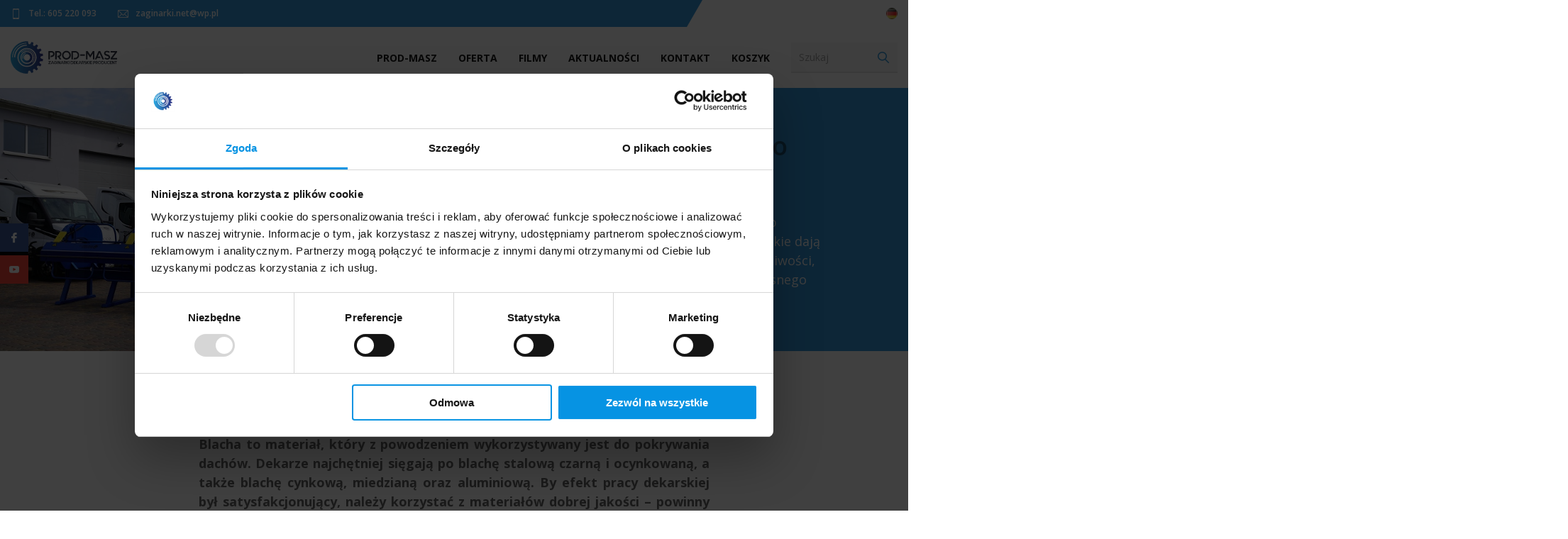

--- FILE ---
content_type: text/html; charset=UTF-8
request_url: https://sklepzaginarki.pl/giecie-blachy-co-warto-wiedziec/
body_size: 14137
content:
<!DOCTYPE html>
<html lang="pl-PL">

<head>
    <meta charset="utf-8">
    <meta http-equiv="X-UA-Compatible" content="IE=edge">
    <meta name="viewport" content="width=device-width, initial-scale=1.0">

    <!-- If Site Icon isn't set in customizer -->
    
    <!--[if IE]>
    <script src="http://html5shiv.googlecode.com/svn/trunk/html5.js"></script>
    <![endif]-->

    <link rel="pingback" href="https://sklepzaginarki.pl/xmlrpc.php">

    <meta name='robots' content='index, follow, max-image-preview:large, max-snippet:-1, max-video-preview:-1' />

<!-- Google Tag Manager for WordPress by gtm4wp.com -->
<script data-cfasync="false" data-pagespeed-no-defer>
	var gtm4wp_datalayer_name = "dataLayer";
	var dataLayer = dataLayer || [];
	const gtm4wp_use_sku_instead = 0;
	const gtm4wp_currency = 'PLN';
	const gtm4wp_product_per_impression = 0;
	const gtm4wp_clear_ecommerce = false;
	const gtm4wp_datalayer_max_timeout = 2000;

	const gtm4wp_scrollerscript_debugmode         = false;
	const gtm4wp_scrollerscript_callbacktime      = 100;
	const gtm4wp_scrollerscript_readerlocation    = 150;
	const gtm4wp_scrollerscript_contentelementid  = "content";
	const gtm4wp_scrollerscript_scannertime       = 60;
</script>
<!-- End Google Tag Manager for WordPress by gtm4wp.com -->
	
	<title>Gięcie blachy – co warto wiedzieć? - Producent PROD-MASZ Zaginarka segmentowa Giętarka do blachy Gilotyna do blachy Zaginarka hydrauliczna</title>
	<meta name="description" content="Blacha jest materiałem powszechnie stosowanym do pokrywania dachów. Jak wygląda proces gięcia blachy? Jakie maszyny wykorzystuje się do zaginania blach?" />
	<link rel="canonical" href="https://sklepzaginarki.pl/giecie-blachy-co-warto-wiedziec/" />
	<meta property="og:locale" content="pl_PL" />
	<meta property="og:type" content="article" />
	<meta property="og:title" content="Gięcie blachy – co warto wiedzieć? - Producent PROD-MASZ Zaginarka segmentowa Giętarka do blachy Gilotyna do blachy Zaginarka hydrauliczna" />
	<meta property="og:description" content="Blacha jest materiałem powszechnie stosowanym do pokrywania dachów. Jak wygląda proces gięcia blachy? Jakie maszyny wykorzystuje się do zaginania blach?" />
	<meta property="og:url" content="https://sklepzaginarki.pl/giecie-blachy-co-warto-wiedziec/" />
	<meta property="og:site_name" content="Producent PROD-MASZ Zaginarka segmentowa Giętarka do blachy Gilotyna do blachy Zaginarka hydrauliczna" />
	<meta property="article:published_time" content="2019-01-28T15:27:19+00:00" />
	<meta property="article:modified_time" content="2020-02-29T18:36:01+00:00" />
	<meta property="og:image" content="https://sklepzaginarki.pl/wp-content/uploads/2019/04/zaginarki-do-blachy-prod-masz.jpg" />
	<meta property="og:image:width" content="2500" />
	<meta property="og:image:height" content="1668" />
	<meta property="og:image:type" content="image/jpeg" />
	<meta name="author" content="admin" />
	<meta name="twitter:card" content="summary_large_image" />
	<meta name="twitter:label1" content="Napisane przez" />
	<meta name="twitter:data1" content="admin" />
	<meta name="twitter:label2" content="Szacowany czas czytania" />
	<meta name="twitter:data2" content="4 minuty" />
	


<link rel='dns-prefetch' href='//www.google.com' />
<style id='wp-img-auto-sizes-contain-inline-css' type='text/css'>
img:is([sizes=auto i],[sizes^="auto," i]){contain-intrinsic-size:3000px 1500px}
/*# sourceURL=wp-img-auto-sizes-contain-inline-css */
</style>
<style id='wp-block-library-inline-css' type='text/css'>
:root{--wp-block-synced-color:#7a00df;--wp-block-synced-color--rgb:122,0,223;--wp-bound-block-color:var(--wp-block-synced-color);--wp-editor-canvas-background:#ddd;--wp-admin-theme-color:#007cba;--wp-admin-theme-color--rgb:0,124,186;--wp-admin-theme-color-darker-10:#006ba1;--wp-admin-theme-color-darker-10--rgb:0,107,160.5;--wp-admin-theme-color-darker-20:#005a87;--wp-admin-theme-color-darker-20--rgb:0,90,135;--wp-admin-border-width-focus:2px}@media (min-resolution:192dpi){:root{--wp-admin-border-width-focus:1.5px}}.wp-element-button{cursor:pointer}:root .has-very-light-gray-background-color{background-color:#eee}:root .has-very-dark-gray-background-color{background-color:#313131}:root .has-very-light-gray-color{color:#eee}:root .has-very-dark-gray-color{color:#313131}:root .has-vivid-green-cyan-to-vivid-cyan-blue-gradient-background{background:linear-gradient(135deg,#00d084,#0693e3)}:root .has-purple-crush-gradient-background{background:linear-gradient(135deg,#34e2e4,#4721fb 50%,#ab1dfe)}:root .has-hazy-dawn-gradient-background{background:linear-gradient(135deg,#faaca8,#dad0ec)}:root .has-subdued-olive-gradient-background{background:linear-gradient(135deg,#fafae1,#67a671)}:root .has-atomic-cream-gradient-background{background:linear-gradient(135deg,#fdd79a,#004a59)}:root .has-nightshade-gradient-background{background:linear-gradient(135deg,#330968,#31cdcf)}:root .has-midnight-gradient-background{background:linear-gradient(135deg,#020381,#2874fc)}:root{--wp--preset--font-size--normal:16px;--wp--preset--font-size--huge:42px}.has-regular-font-size{font-size:1em}.has-larger-font-size{font-size:2.625em}.has-normal-font-size{font-size:var(--wp--preset--font-size--normal)}.has-huge-font-size{font-size:var(--wp--preset--font-size--huge)}.has-text-align-center{text-align:center}.has-text-align-left{text-align:left}.has-text-align-right{text-align:right}.has-fit-text{white-space:nowrap!important}#end-resizable-editor-section{display:none}.aligncenter{clear:both}.items-justified-left{justify-content:flex-start}.items-justified-center{justify-content:center}.items-justified-right{justify-content:flex-end}.items-justified-space-between{justify-content:space-between}.screen-reader-text{border:0;clip-path:inset(50%);height:1px;margin:-1px;overflow:hidden;padding:0;position:absolute;width:1px;word-wrap:normal!important}.screen-reader-text:focus{background-color:#ddd;clip-path:none;color:#444;display:block;font-size:1em;height:auto;left:5px;line-height:normal;padding:15px 23px 14px;text-decoration:none;top:5px;width:auto;z-index:100000}html :where(.has-border-color){border-style:solid}html :where([style*=border-top-color]){border-top-style:solid}html :where([style*=border-right-color]){border-right-style:solid}html :where([style*=border-bottom-color]){border-bottom-style:solid}html :where([style*=border-left-color]){border-left-style:solid}html :where([style*=border-width]){border-style:solid}html :where([style*=border-top-width]){border-top-style:solid}html :where([style*=border-right-width]){border-right-style:solid}html :where([style*=border-bottom-width]){border-bottom-style:solid}html :where([style*=border-left-width]){border-left-style:solid}html :where(img[class*=wp-image-]){height:auto;max-width:100%}:where(figure){margin:0 0 1em}html :where(.is-position-sticky){--wp-admin--admin-bar--position-offset:var(--wp-admin--admin-bar--height,0px)}@media screen and (max-width:600px){html :where(.is-position-sticky){--wp-admin--admin-bar--position-offset:0px}}

/*# sourceURL=wp-block-library-inline-css */
</style><link rel='stylesheet' id='wc-blocks-style-css' href='https://sklepzaginarki.pl/wp-content/plugins/woocommerce/assets/client/blocks/wc-blocks.css?ver=wc-10.4.3' type='text/css' media='all' />
<style id='global-styles-inline-css' type='text/css'>
:root{--wp--preset--aspect-ratio--square: 1;--wp--preset--aspect-ratio--4-3: 4/3;--wp--preset--aspect-ratio--3-4: 3/4;--wp--preset--aspect-ratio--3-2: 3/2;--wp--preset--aspect-ratio--2-3: 2/3;--wp--preset--aspect-ratio--16-9: 16/9;--wp--preset--aspect-ratio--9-16: 9/16;--wp--preset--color--black: #000000;--wp--preset--color--cyan-bluish-gray: #abb8c3;--wp--preset--color--white: #ffffff;--wp--preset--color--pale-pink: #f78da7;--wp--preset--color--vivid-red: #cf2e2e;--wp--preset--color--luminous-vivid-orange: #ff6900;--wp--preset--color--luminous-vivid-amber: #fcb900;--wp--preset--color--light-green-cyan: #7bdcb5;--wp--preset--color--vivid-green-cyan: #00d084;--wp--preset--color--pale-cyan-blue: #8ed1fc;--wp--preset--color--vivid-cyan-blue: #0693e3;--wp--preset--color--vivid-purple: #9b51e0;--wp--preset--gradient--vivid-cyan-blue-to-vivid-purple: linear-gradient(135deg,rgb(6,147,227) 0%,rgb(155,81,224) 100%);--wp--preset--gradient--light-green-cyan-to-vivid-green-cyan: linear-gradient(135deg,rgb(122,220,180) 0%,rgb(0,208,130) 100%);--wp--preset--gradient--luminous-vivid-amber-to-luminous-vivid-orange: linear-gradient(135deg,rgb(252,185,0) 0%,rgb(255,105,0) 100%);--wp--preset--gradient--luminous-vivid-orange-to-vivid-red: linear-gradient(135deg,rgb(255,105,0) 0%,rgb(207,46,46) 100%);--wp--preset--gradient--very-light-gray-to-cyan-bluish-gray: linear-gradient(135deg,rgb(238,238,238) 0%,rgb(169,184,195) 100%);--wp--preset--gradient--cool-to-warm-spectrum: linear-gradient(135deg,rgb(74,234,220) 0%,rgb(151,120,209) 20%,rgb(207,42,186) 40%,rgb(238,44,130) 60%,rgb(251,105,98) 80%,rgb(254,248,76) 100%);--wp--preset--gradient--blush-light-purple: linear-gradient(135deg,rgb(255,206,236) 0%,rgb(152,150,240) 100%);--wp--preset--gradient--blush-bordeaux: linear-gradient(135deg,rgb(254,205,165) 0%,rgb(254,45,45) 50%,rgb(107,0,62) 100%);--wp--preset--gradient--luminous-dusk: linear-gradient(135deg,rgb(255,203,112) 0%,rgb(199,81,192) 50%,rgb(65,88,208) 100%);--wp--preset--gradient--pale-ocean: linear-gradient(135deg,rgb(255,245,203) 0%,rgb(182,227,212) 50%,rgb(51,167,181) 100%);--wp--preset--gradient--electric-grass: linear-gradient(135deg,rgb(202,248,128) 0%,rgb(113,206,126) 100%);--wp--preset--gradient--midnight: linear-gradient(135deg,rgb(2,3,129) 0%,rgb(40,116,252) 100%);--wp--preset--font-size--small: 13px;--wp--preset--font-size--medium: 20px;--wp--preset--font-size--large: 36px;--wp--preset--font-size--x-large: 42px;--wp--preset--spacing--20: 0.44rem;--wp--preset--spacing--30: 0.67rem;--wp--preset--spacing--40: 1rem;--wp--preset--spacing--50: 1.5rem;--wp--preset--spacing--60: 2.25rem;--wp--preset--spacing--70: 3.38rem;--wp--preset--spacing--80: 5.06rem;--wp--preset--shadow--natural: 6px 6px 9px rgba(0, 0, 0, 0.2);--wp--preset--shadow--deep: 12px 12px 50px rgba(0, 0, 0, 0.4);--wp--preset--shadow--sharp: 6px 6px 0px rgba(0, 0, 0, 0.2);--wp--preset--shadow--outlined: 6px 6px 0px -3px rgb(255, 255, 255), 6px 6px rgb(0, 0, 0);--wp--preset--shadow--crisp: 6px 6px 0px rgb(0, 0, 0);}:where(.is-layout-flex){gap: 0.5em;}:where(.is-layout-grid){gap: 0.5em;}body .is-layout-flex{display: flex;}.is-layout-flex{flex-wrap: wrap;align-items: center;}.is-layout-flex > :is(*, div){margin: 0;}body .is-layout-grid{display: grid;}.is-layout-grid > :is(*, div){margin: 0;}:where(.wp-block-columns.is-layout-flex){gap: 2em;}:where(.wp-block-columns.is-layout-grid){gap: 2em;}:where(.wp-block-post-template.is-layout-flex){gap: 1.25em;}:where(.wp-block-post-template.is-layout-grid){gap: 1.25em;}.has-black-color{color: var(--wp--preset--color--black) !important;}.has-cyan-bluish-gray-color{color: var(--wp--preset--color--cyan-bluish-gray) !important;}.has-white-color{color: var(--wp--preset--color--white) !important;}.has-pale-pink-color{color: var(--wp--preset--color--pale-pink) !important;}.has-vivid-red-color{color: var(--wp--preset--color--vivid-red) !important;}.has-luminous-vivid-orange-color{color: var(--wp--preset--color--luminous-vivid-orange) !important;}.has-luminous-vivid-amber-color{color: var(--wp--preset--color--luminous-vivid-amber) !important;}.has-light-green-cyan-color{color: var(--wp--preset--color--light-green-cyan) !important;}.has-vivid-green-cyan-color{color: var(--wp--preset--color--vivid-green-cyan) !important;}.has-pale-cyan-blue-color{color: var(--wp--preset--color--pale-cyan-blue) !important;}.has-vivid-cyan-blue-color{color: var(--wp--preset--color--vivid-cyan-blue) !important;}.has-vivid-purple-color{color: var(--wp--preset--color--vivid-purple) !important;}.has-black-background-color{background-color: var(--wp--preset--color--black) !important;}.has-cyan-bluish-gray-background-color{background-color: var(--wp--preset--color--cyan-bluish-gray) !important;}.has-white-background-color{background-color: var(--wp--preset--color--white) !important;}.has-pale-pink-background-color{background-color: var(--wp--preset--color--pale-pink) !important;}.has-vivid-red-background-color{background-color: var(--wp--preset--color--vivid-red) !important;}.has-luminous-vivid-orange-background-color{background-color: var(--wp--preset--color--luminous-vivid-orange) !important;}.has-luminous-vivid-amber-background-color{background-color: var(--wp--preset--color--luminous-vivid-amber) !important;}.has-light-green-cyan-background-color{background-color: var(--wp--preset--color--light-green-cyan) !important;}.has-vivid-green-cyan-background-color{background-color: var(--wp--preset--color--vivid-green-cyan) !important;}.has-pale-cyan-blue-background-color{background-color: var(--wp--preset--color--pale-cyan-blue) !important;}.has-vivid-cyan-blue-background-color{background-color: var(--wp--preset--color--vivid-cyan-blue) !important;}.has-vivid-purple-background-color{background-color: var(--wp--preset--color--vivid-purple) !important;}.has-black-border-color{border-color: var(--wp--preset--color--black) !important;}.has-cyan-bluish-gray-border-color{border-color: var(--wp--preset--color--cyan-bluish-gray) !important;}.has-white-border-color{border-color: var(--wp--preset--color--white) !important;}.has-pale-pink-border-color{border-color: var(--wp--preset--color--pale-pink) !important;}.has-vivid-red-border-color{border-color: var(--wp--preset--color--vivid-red) !important;}.has-luminous-vivid-orange-border-color{border-color: var(--wp--preset--color--luminous-vivid-orange) !important;}.has-luminous-vivid-amber-border-color{border-color: var(--wp--preset--color--luminous-vivid-amber) !important;}.has-light-green-cyan-border-color{border-color: var(--wp--preset--color--light-green-cyan) !important;}.has-vivid-green-cyan-border-color{border-color: var(--wp--preset--color--vivid-green-cyan) !important;}.has-pale-cyan-blue-border-color{border-color: var(--wp--preset--color--pale-cyan-blue) !important;}.has-vivid-cyan-blue-border-color{border-color: var(--wp--preset--color--vivid-cyan-blue) !important;}.has-vivid-purple-border-color{border-color: var(--wp--preset--color--vivid-purple) !important;}.has-vivid-cyan-blue-to-vivid-purple-gradient-background{background: var(--wp--preset--gradient--vivid-cyan-blue-to-vivid-purple) !important;}.has-light-green-cyan-to-vivid-green-cyan-gradient-background{background: var(--wp--preset--gradient--light-green-cyan-to-vivid-green-cyan) !important;}.has-luminous-vivid-amber-to-luminous-vivid-orange-gradient-background{background: var(--wp--preset--gradient--luminous-vivid-amber-to-luminous-vivid-orange) !important;}.has-luminous-vivid-orange-to-vivid-red-gradient-background{background: var(--wp--preset--gradient--luminous-vivid-orange-to-vivid-red) !important;}.has-very-light-gray-to-cyan-bluish-gray-gradient-background{background: var(--wp--preset--gradient--very-light-gray-to-cyan-bluish-gray) !important;}.has-cool-to-warm-spectrum-gradient-background{background: var(--wp--preset--gradient--cool-to-warm-spectrum) !important;}.has-blush-light-purple-gradient-background{background: var(--wp--preset--gradient--blush-light-purple) !important;}.has-blush-bordeaux-gradient-background{background: var(--wp--preset--gradient--blush-bordeaux) !important;}.has-luminous-dusk-gradient-background{background: var(--wp--preset--gradient--luminous-dusk) !important;}.has-pale-ocean-gradient-background{background: var(--wp--preset--gradient--pale-ocean) !important;}.has-electric-grass-gradient-background{background: var(--wp--preset--gradient--electric-grass) !important;}.has-midnight-gradient-background{background: var(--wp--preset--gradient--midnight) !important;}.has-small-font-size{font-size: var(--wp--preset--font-size--small) !important;}.has-medium-font-size{font-size: var(--wp--preset--font-size--medium) !important;}.has-large-font-size{font-size: var(--wp--preset--font-size--large) !important;}.has-x-large-font-size{font-size: var(--wp--preset--font-size--x-large) !important;}
/*# sourceURL=global-styles-inline-css */
</style>

<style id='classic-theme-styles-inline-css' type='text/css'>
/*! This file is auto-generated */
.wp-block-button__link{color:#fff;background-color:#32373c;border-radius:9999px;box-shadow:none;text-decoration:none;padding:calc(.667em + 2px) calc(1.333em + 2px);font-size:1.125em}.wp-block-file__button{background:#32373c;color:#fff;text-decoration:none}
/*# sourceURL=/wp-includes/css/classic-themes.min.css */
</style>
<link rel='stylesheet' id='wp-components-css' href='https://sklepzaginarki.pl/wp-includes/css/dist/components/style.min.css' type='text/css' media='all' />
<link rel='stylesheet' id='wp-preferences-css' href='https://sklepzaginarki.pl/wp-includes/css/dist/preferences/style.min.css' type='text/css' media='all' />
<link rel='stylesheet' id='wp-block-editor-css' href='https://sklepzaginarki.pl/wp-includes/css/dist/block-editor/style.min.css' type='text/css' media='all' />
<link rel='stylesheet' id='popup-maker-block-library-style-css' href='https://sklepzaginarki.pl/wp-content/plugins/popup-maker/dist/packages/block-library-style.css?ver=dbea705cfafe089d65f1' type='text/css' media='all' />
<link rel='stylesheet' id='advanced-flat-rate-shipping-for-woocommerce-css' href='https://sklepzaginarki.pl/wp-content/plugins/advanced-flat-rate-shipping-for-woocommerce-premium/public/css/advanced-flat-rate-shipping-for-woocommerce-public.css?ver=v4.4.3' type='text/css' media='all' />
<link rel='stylesheet' id='font-awesome-min-css' href='https://sklepzaginarki.pl/wp-content/plugins/advanced-flat-rate-shipping-for-woocommerce-premium/public/css/font-awesome.min.css?ver=v4.4.3' type='text/css' media='all' />
<style id='woocommerce-inline-inline-css' type='text/css'>
.woocommerce form .form-row .required { visibility: visible; }
/*# sourceURL=woocommerce-inline-inline-css */
</style>
<link rel='stylesheet' id='simple-favorites-css' href='https://sklepzaginarki.pl/wp-content/plugins/favorites/assets/css/favorites.css?ver=2.3.6' type='text/css' media='all' />
<link rel='stylesheet' id='site-css-css' href='https://sklepzaginarki.pl/wp-content/themes/zaginarki/assets/css/main.min.css' type='text/css' media='all' />
<script type="text/javascript" src="https://sklepzaginarki.pl/wp-includes/js/jquery/jquery.min.js?ver=3.7.1" id="jquery-core-js"></script>
<script type="text/javascript" src="https://sklepzaginarki.pl/wp-includes/js/jquery/jquery-migrate.min.js?ver=3.4.1" id="jquery-migrate-js"></script>
<script type="text/javascript" src="https://sklepzaginarki.pl/wp-content/plugins/advanced-flat-rate-shipping-for-woocommerce-premium/public/js/advanced-flat-rate-shipping-for-woocommerce-public.js?ver=v4.4.3" id="advanced-flat-rate-shipping-for-woocommerce-js"></script>
<script type="text/javascript" src="https://sklepzaginarki.pl/wp-content/plugins/woocommerce/assets/js/jquery-blockui/jquery.blockUI.min.js?ver=2.7.0-wc.10.4.3" id="wc-jquery-blockui-js" defer="defer" data-wp-strategy="defer"></script>
<script type="text/javascript" id="wc-add-to-cart-js-extra">
/* <![CDATA[ */
var wc_add_to_cart_params = {"ajax_url":"/wp-admin/admin-ajax.php","wc_ajax_url":"/?wc-ajax=%%endpoint%%","i18n_view_cart":"Zobacz koszyk","cart_url":"https://sklepzaginarki.pl/koszyk/","is_cart":"","cart_redirect_after_add":"yes"};
//# sourceURL=wc-add-to-cart-js-extra
/* ]]> */
</script>
<script type="text/javascript" src="https://sklepzaginarki.pl/wp-content/plugins/woocommerce/assets/js/frontend/add-to-cart.min.js?ver=10.4.3" id="wc-add-to-cart-js" defer="defer" data-wp-strategy="defer"></script>
<script type="text/javascript" src="https://sklepzaginarki.pl/wp-content/plugins/woocommerce/assets/js/js-cookie/js.cookie.min.js?ver=2.1.4-wc.10.4.3" id="wc-js-cookie-js" defer="defer" data-wp-strategy="defer"></script>
<script type="text/javascript" id="woocommerce-js-extra">
/* <![CDATA[ */
var woocommerce_params = {"ajax_url":"/wp-admin/admin-ajax.php","wc_ajax_url":"/?wc-ajax=%%endpoint%%","i18n_password_show":"Poka\u017c has\u0142o","i18n_password_hide":"Ukryj has\u0142o"};
//# sourceURL=woocommerce-js-extra
/* ]]> */
</script>
<script type="text/javascript" src="https://sklepzaginarki.pl/wp-content/plugins/woocommerce/assets/js/frontend/woocommerce.min.js?ver=10.4.3" id="woocommerce-js" defer="defer" data-wp-strategy="defer"></script>
<script type="text/javascript" src="https://sklepzaginarki.pl/wp-content/plugins/duracelltomi-google-tag-manager/dist/js/analytics-talk-content-tracking.js?ver=1.22.3" id="gtm4wp-scroll-tracking-js"></script>
<script type="text/javascript" id="favorites-js-extra">
/* <![CDATA[ */
var favorites_data = {"ajaxurl":"https://sklepzaginarki.pl/wp-admin/admin-ajax.php","nonce":"d0b9afd88d","favorite":"\u003Ci class=\"icon-favorite\"\u003E\u003C/i\u003E","favorited":"\u003Ci class=\"icon-heart-outline\"\u003E\u003C/i\u003E","includecount":"","indicate_loading":"","loading_text":"Loading","loading_image":"","loading_image_active":"","loading_image_preload":"","cache_enabled":"1","button_options":{"button_type":"custom","custom_colors":false,"box_shadow":false,"include_count":false,"default":{"background_default":false,"border_default":false,"text_default":false,"icon_default":false,"count_default":false},"active":{"background_active":false,"border_active":false,"text_active":false,"icon_active":false,"count_active":false}},"authentication_modal_content":"\u003Cp\u003EPlease login to add favorites.\u003C/p\u003E\n\u003Cp\u003E\u003Ca href=\"#\" data-favorites-modal-close\u003EDismiss this notice\u003C/a\u003E\u003C/p\u003E\n","authentication_redirect":"","dev_mode":"","logged_in":"","user_id":"0","authentication_redirect_url":"https://sklepzaginarki.pl/wp-login.php"};
//# sourceURL=favorites-js-extra
/* ]]> */
</script>
<script type="text/javascript" src="https://sklepzaginarki.pl/wp-content/plugins/favorites/assets/js/favorites.min.js?ver=2.3.6" id="favorites-js"></script>

<!-- Google Tag Manager for WordPress by gtm4wp.com -->
<!-- GTM Container placement set to manual -->
<script data-cfasync="false" data-pagespeed-no-defer>
	var dataLayer_content = {"pagePostType":"post","pagePostType2":"single-post","pageCategory":["artykuly"],"pageAttributes":["prasa-krawedziowa","gietarka-dekarska","zaginarka-reczna-do-blachy","gietarka-cena","zaginarka-do-blachy-cena","krawedziarka-do-blachy","gietarka-do-blach","zaginarki-tuchola","prod-masz","prosta-gietarka-do-blachy","zaginarka-rolkowa","sprzedam-gietarke-do-blachy","zaginarka-do-blachy-reczna","krawedziarka-reczna","gietarka-do-aluminium","wyginarka","gietarki-reczne","zaginarka-sprzedam","zaginarka-gietarka-do-blachy","zaginarka-do-blachy-sprzedam","krawedziarka-reczna-do-blachy","gietarka-do-blachy","wyginarka-do-blachy","gietarki-do-blachy-dekarskie","maszyny-zalno","gietarka-do-blachy-3m","zaginarki-sedziejowice","krawedziarki-uzywane","gietarka-do-blachy-2-mm","zaginanie-blach","gentarka","gietarki-dekarskie","maszyna-do-giecia-blachy","gietarka-do-blachy-reczna","zaginarka-rolkowa-do-blachy","zaginarka-krawedziowa","kantmaszyna-do-blachy","zaginanie-blachy","gientarka","gietarka-zaginarka-do-blachy","maszyna-do-wyginania-blachy","gietarka-do-blachy-sprzedam","zaginarka-do-blachy-lodzkie","giecie-blachy","gietarki-do-blachy-tuchola","sprzedam-zaginarke","gietarka-sprzedam","reczna-zaginarka-do-blachy","maszyna-do-zaginania-blachy","gietarka-do-miedzi","zaginarki-dekarskie","krawedziarka","gietarka-reczna","zaginarka","gietarka","sprzedam-zaginarke-do-blachy","maszyny-do-giecia-blachy","gietarka-do-obrobek-blacharskich","zaginarki-dekarskie-ceny","zaginarka-dekarska","gietarka-reczna-do-blachy","zaginarka-blachy","gietarka-blachy","zaginarka-do-blachy","maszyny-do-obrobki-blach","gietarka-do-plexi","zaginarki-do-blachy-tuchola","prasy","reczna-gietarka","zaginarka-gietarka","gietarka-krawedziowa","zaginarka-do-blachy-2-mm","prod-masz-zaginarki","gietarka-do-tworzyw-sztucznych","zaginarki-reczne","krawedziarki-do-blachy","reczna-gietarka-do-blachy","zaginarka-reczna","gietarka-dekarska-cena","zaginarka-do-blachy-2m","prodmasz","gientarka-do-blachy","zaginarki-reczne-do-blach"],"pagePostAuthor":"admin"};
	dataLayer.push( dataLayer_content );
</script>
<script data-cfasync="false" data-pagespeed-no-defer>
(function(w,d,s,l,i){w[l]=w[l]||[];w[l].push({'gtm.start':
new Date().getTime(),event:'gtm.js'});var f=d.getElementsByTagName(s)[0],
j=d.createElement(s),dl=l!='dataLayer'?'&l='+l:'';j.async=true;j.src=
'//www.googletagmanager.com/gtm.js?id='+i+dl;f.parentNode.insertBefore(j,f);
})(window,document,'script','dataLayer','GTM-MVQKKLX');
</script>
<!-- End Google Tag Manager for WordPress by gtm4wp.com -->	<noscript><style>.woocommerce-product-gallery{ opacity: 1 !important; }</style></noscript>
	<link rel="icon" href="https://sklepzaginarki.pl/wp-content/uploads/2019/11/cropped-zaginarka-hydrauliczna-zgh2140-32x32.png" sizes="32x32" />
<link rel="icon" href="https://sklepzaginarki.pl/wp-content/uploads/2019/11/cropped-zaginarka-hydrauliczna-zgh2140-192x192.png" sizes="192x192" />
<link rel="apple-touch-icon" href="https://sklepzaginarki.pl/wp-content/uploads/2019/11/cropped-zaginarka-hydrauliczna-zgh2140-180x180.png" />
<meta name="msapplication-TileImage" content="https://sklepzaginarki.pl/wp-content/uploads/2019/11/cropped-zaginarka-hydrauliczna-zgh2140-270x270.png" />
		<style type="text/css" id="wp-custom-css">
			.nagl{text-transform: uppercase;font-size: 20px;color: #1a1a1a;margin:5px 0}

body.woocommerce-checkout #billing_country_field, body.woocommerce-checkout #shipping_country_field, body.woocommerce-checkout .optional {
	display: inline-block;
}		</style>
		
<script type="application/ld+json">{
"@context": "http://schema.org",
"@type": "Organization",
"address": {
"@type": "PostalAddress",
"addressLocality": "Kęsowo",
"streetAddress": "Kolejowa 8c",
"postalCode": "89-506",
"addressRegion": "kujawsko-pomorskie"
},
"name": "P.P.H.U PROD-MASZ",
"email": "zaginarki.net@wp.pl",
"telephone": "605220093",
"vatID": "5611445018",
"image": "https://sklepzaginarki.pl/wp-content/uploads/2018/08/logo.svg"
}</script>
<style>
.term-description ul {list-style-type: circle;margin-left: 20px}
.term-description li {font-size: 16px;margin:0 0 0.325rem}
.term-description p {font-size: 16px}
</style>
 <style>

    
ul > li.active{
  z-index:999;
  overflow: visible !important;
} 

.menu{
     padding: 5px;
     position: absolute; 
     display: none;  
     width:260px;
     top:24px;
     text-align: left;
     background-color: white;
     height: auto;
     z-index:999;
}
 
ul li:hover > ul {
     display: block;
}

li:hover > ul, li.hover > ul{
display:block;
}
 

.menu  li > a{
     padding-bottom:0px!important;
     color: black; 
     text-decoration: none;
     display: block;
     font-size:15px;
 }
 

 
.menu li {
  
     padding-bottom: 10px;
     position:relative; 
     width:100%;
     height: auto;
}
 

 
ul > li ul li a:hover,
ul > li ul li:hover > a {
     text-decoration: none;
 
}
  </style>

</head>

<body class="wp-singular post-template-default single single-post postid-2337 single-format-image wp-custom-logo wp-theme-zaginarki theme-zaginarki woocommerce-no-js" >
		
<!-- GTM Container placement set to manual -->
<!-- Google Tag Manager (noscript) -->
				<noscript><iframe src="https://www.googletagmanager.com/ns.html?id=GTM-MVQKKLX" height="0" width="0" style="display:none;visibility:hidden" aria-hidden="true"></iframe></noscript>
<!-- End Google Tag Manager (noscript) -->    <header class="header">
    <div class="header__top">
        <div class="container container--wide">
            <div class="header__top-inner">
                <ul class="header__top-list">
                                                                <li>
                            <a href="tel:605220093">
                                <i class="i i-phone"></i>
                                <span>Tel.: 605 220 093</span>
                            </a>
                        </li>
                                                                                    <li>
                            <a href="mailto:zaginarki.net@wp.pl">
                                <i class="i i-mail"></i>
                                <span>zaginarki.net@wp.pl</span>
                            </a>
                        </li>
                                    </ul>
                                                                        <ul class="header__top-langs"> <!--id="menu-lang-menu"-->
                                                                                https://365abkantbank.de/                                                                                        <li class="menu-item menu-item-type-custom menu-item-object-custom">
                                    <a href="https://365abkantbank.de/" target="_blank"><img class="lazyloaded" src="https://sklepzaginarki.pl/wp-content/uploads/2021/02/de.png"/></a>
                                </li>
                                                                                                                                                                                                                                                                                                                                                                                                                                                                                                                                                                                                                                        </ul>
                            </div>
        </div>
    </div>
    <div class="header__main">
        <div class="container container--wide">
            <div class="header__main-inner">
                                    <a href="https://sklepzaginarki.pl/" class="header__logo">
                        <img src="https://sklepzaginarki.pl/wp-content/uploads/2018/08/logo.svg" alt="Prod-Masz">
                    </a>
                                    <nav class="header__main-nav">
                    <i class="i i-cross menu-toggle"></i>
                    <ul id="menu-main-menu" class="header__nav"><li id="menu-item-883" class="menu-item menu-item-type-post_type menu-item-object-page menu-item-883"><a href="https://sklepzaginarki.pl/prod-masz-producent-zaginarek-do-blachy-gietarek-segmentowych-gilotyn-hydraulicznych/">PROD-MASZ</a></li>
<li id="menu-item-881" class="menu-item menu-item-type-post_type menu-item-object-page menu-item-has-children menu-item-881"><a href="https://sklepzaginarki.pl/oferta/">Oferta</a>
<ul class="menu">
	<li id="menu-item-3053" class="menu-item menu-item-type-taxonomy menu-item-object-product_cat menu-item-3053"><a href="https://sklepzaginarki.pl/kategoria-produktu/zaginarka-segmentowa-prod-masz/">Zaginarki segmentowe do blachy PROD-MASZ</a></li>
	<li id="menu-item-3055" class="menu-item menu-item-type-taxonomy menu-item-object-product_cat menu-item-3055"><a href="https://sklepzaginarki.pl/kategoria-produktu/zaginarki-hydrauliczne/">Zaginarki hydrauliczne</a></li>
	<li id="menu-item-3062" class="menu-item menu-item-type-taxonomy menu-item-object-product_cat menu-item-3062"><a href="https://sklepzaginarki.pl/kategoria-produktu/zaginarka-red-z-wycieciami-bocznymi-w-belkach/">Zaginarka RED z wycięciami bocznymi w belkach</a></li>
	<li id="menu-item-3052" class="menu-item menu-item-type-taxonomy menu-item-object-product_cat menu-item-3052"><a href="https://sklepzaginarki.pl/kategoria-produktu/gilotyny-reczne/">Gilotyny do blach ręczne</a></li>
	<li id="menu-item-3060" class="menu-item menu-item-type-taxonomy menu-item-object-product_cat menu-item-3060"><a href="https://sklepzaginarki.pl/kategoria-produktu/gilotyny-hydrauliczne/">Gilotyny hydrauliczne</a></li>
	<li id="menu-item-3057" class="menu-item menu-item-type-taxonomy menu-item-object-product_cat menu-item-3057"><a href="https://sklepzaginarki.pl/kategoria-produktu/urlop-gospodarstwo-agroturystyczne-w-borach-tucholskich/">Urlop Gospodarstwo Agroturystyczne w Borach Tucholskich</a></li>
</ul>
</li>
<li id="menu-item-882" class="menu-item menu-item-type-post_type menu-item-object-page menu-item-882"><a href="https://sklepzaginarki.pl/filmy/">Filmy</a></li>
<li id="menu-item-884" class="menu-item menu-item-type-post_type menu-item-object-page current_page_parent menu-item-884"><a href="https://sklepzaginarki.pl/aktualnosci/">Aktualności</a></li>
<li id="menu-item-887" class="menu-item menu-item-type-post_type menu-item-object-page menu-item-887"><a href="https://sklepzaginarki.pl/kontakt/">Kontakt</a></li>
<li id="menu-item-3337" class="menu-item menu-item-type-post_type menu-item-object-page menu-item-3337"><a href="https://sklepzaginarki.pl/koszyk/">Koszyk</a></li>
</ul>                    <form role="search" method="get" class="header__search" action="https://sklepzaginarki.pl/">
    <input type="text" name="s" placeholder="Szukaj">
    <button type="submit" class="header__search-submit i i-search"></button>
	<input type="hidden" name="post_type" value="product" />
</form>
                </nav>
                <div class="menu-trigger menu-toggle">
                    <span></span>
                </div>
                            </div>
        </div>
    </div>
</header>

        <div class="heading heading--small">
        <div class="heading__inner">
                        <div class="heading__image video" style="background-image: url('https://sklepzaginarki.pl/wp-content/uploads/2019/04/zaginarki-do-blachy.jpg')">
                                            </div>
            <div class="heading__content">
                <div class="heading__content-inner">
                                        <h1 class="heading__content-title">Gięcie blachy – co warto wiedzieć?</h1>
                                        
                                                                                    <div class="heading__content-desc">Blachę zaginać można ręcznie lub maszynowo. Krawędziarki dekarskie dają bez wątpienia dużo większe możliwości, spełniając oczekiwania współczesnego dekarza.</div>
                                    </div>
            </div>
        </div>
    </div>

<main class="main">

      <div class="container container--thin">
            <div class="breadcrumbs">
        <ul class="breadcrumbs__nav"><li class="breadcrumbs__nav-item"><a href="https://sklepzaginarki.pl/">Strona główna</a></li>  <li class="breadcrumbs__nav-item"><a href="https://sklepzaginarki.pl/aktualnosci/">Aktualności</a></li>  <li class="breadcrumbs__nav-item"><a href="https://sklepzaginarki.pl/category/artykuly/">Artykuły</a></li>  <span class="breadcrumb_last" aria-current="page">Gięcie blachy – co warto wiedzieć?</ul>    </div>
              
        <div class="section padding-clear--top">
            <ul class="article-info">
                <li><a href="https://sklepzaginarki.pl/category/artykuly/" rel="category tag">Artykuły</a></li>
                <li>28 stycznia 2019</li>
            </ul>

            <div class="wysiwyg">
                <p align="justify"><strong>Blacha to materiał, który z powodzeniem wykorzystywany jest do pokrywania dachów. Dekarze najchętniej sięgają po blachę stalową czarną i ocynkowaną, a także blachę cynkową, miedzianą oraz aluminiową. By efekt pracy dekarskiej był satysfakcjonujący, należy korzystać z materiałów dobrej jakości &#8211; powinny one wpisywać się w warunki norm materiałowych. Osiągnięcie najwyższego stopnia dokładności obróbek blacharskich gwarantują także precyzyjne maszyny do kształtowania blach. Ważne miejsce wśród nich zajmują zaginarki dekarskie – urządzenia przeznaczone do gięcia.</strong></p>
<p align="justify">Na wstępie warto wspomnieć, że wyróżniamy dwa podstawowe rodzaje <strong>gięcia blachy</strong>, ręczne oraz maszynowe.</p>
<p>Pierwszy z nich może polegać na wykorzystaniu</p>
<ul>
<li>okutej deski,</li>
<li>zaginadła,</li>
<li>wzornika, który składa się z dwóch płytek,</li>
<li>przyrządu szczelinowego,</li>
<li>szczypców.</li>
</ul>
<p>Drugi wiąże się z szerokim zastosowaniem różnego typu</p>
<ul>
<li><strong>krawędziarek </strong>oraz</li>
<li><strong>pras</strong>.</li>
</ul>
<p align="justify">Podczas <strong>ręcznego gięcia blachy</strong> z użyciem okutej deski, na blaszce, która ma zostać zagięta, w formie kreski zaznacza się miejsce wygięcia. Ważne, by kreskę ustawić dokładnie nad krawędzią deski, a następnie dokonać delikatnego załamania blachy. Po tym konieczne jest doprowadzenie do pełnego zagięcia, poprzez podbijanie młotkiem.</p>
<p align="justify">Wytrasowaniem linii zagięcia zaczyna się proces <strong>zaginania na zaginadle</strong>. Blacha musi zostać przyłożona do jego krawędzi. Po wyznaczonej linii należy blachę przesuwać w wolnym tempie i jednocześnie uderzać ją przy użyciu drewnianego młotka. Te działania prowadzą do pojawienia się fałd, które wyrównuje się na bocznej płaszczyźnie zaginadła.</p>
<p align="justify">Wzorniki złożone z dwóch płytek są przeznaczone do wykonywania gięcia krzywoliniowego. Blachę umieszcza się pomiędzy obiema płytkami. Brzeg arkusza należy wysunąć na tyle, by uzyskać oczekiwaną szerokość zagięcia. Po umieszczeniu całości w imadle ślusarskim sięga się po młotek, by sukcesywnie zaginać krawędzie.</p>
<p align="justify">Na szczypce postawić można, gdy mamy do czynienia z blachą miękką lub niedużym fragmentem blachy twardej. Wspomnianym narzędziem należy złapać brzeg arkusza blachy, umieszczając krawędź szczęki dokładnie na wyznaczonej linii zagięcia. Najpierw dokonuje się delikatnego załamania, które następnie trzeba nasilić.</p>
<h2>Maszynowe zaginanie blachy – najważniejsze informacje</h2>
<p align="justify">Do maszynowego gięcia blachy służą różnego rodzaju <strong>krawędziarki</strong>. Wyróżnia się maszyny wyposażone w napęd ręczny, które sprawdzają w procesie zaginania blach cienkich, o grubości do 1 mm, oraz urządzenia wyróżniające się napędem elektrycznym, przeznaczone do <strong>gięcia blach</strong> o większej grubości.</p>
<p align="justify">W technologii robót dekarskich i blacharskich wskazuje się także na podział <strong>krawędziarek </strong> na <strong>nieprzelotowe </strong> i <strong>przelotowe</strong>. Różnicę pomiędzy nimi stanowi listwa oporowa, której nie uwzględniono w konstrukcji urządzenia przelotowego. W konsekwencji, mając do dyspozycji <strong>krawędziarkę nieprzelotową</strong>, jesteśmy w stanie zagiąć arkusz blachy wyłącznie w pobliżu jego krawędzi, natomiast przy użyciu <strong>krawędziarki przelotowej</strong> możemy cieszyć się dowolnością, jeżeli chodzi o wybór miejsca, w którym wykonamy zagięcie.</p>
<p align="justify">Najprostsze <strong>zaginarki dekarskie</strong> spełnią oczekiwania wszystkich tych, którzy chcą realizować obróbki na elementach o małych wymiarach, niewielkiej grubości. Przykładem takiej maszyny może być <strong>giętarka do blachy 2m/0,8 mm/160 st.</strong>, o której więcej na stronie <a href="https://sklepzaginarki.pl/produkt/zaginarka-2-m-14-08-160-st/">na stronie produktu</a>. Nieco bardziej zaawansowane prace zrealizować można przy pomocy <strong>giętarki segmentowej</strong>. Jest to maszyna zapewniająca większy stopień precyzji. W <a href="https://sklepzaginarki.pl/produkt/zgr-1-125-segmentowa/">naszym sklepie</a> można zapoznać się z jednym z licznych modeli oferowanych przez naszą firmę.</p>
<h2>Konstrukcja krawędziarki a proces zaginania blachy</h2>
<p align="justify">W budowie <strong>krawędziarek </strong> kluczową rolę odgrywają trzy belki. Arkusz blachy, umieszczony na dolnej belce, zostaje zaciśnięty przez belkę górną, która porusza się pionowo. Trzecia belka jest przeznaczona do wykonania zagięcia. Co ważne, porusza się ona w sposób obrotowy, a ruch ten można ograniczać przy użyciu zderzaka, zgodnie z oczekiwanym kątem zagięcia.</p>
<p align="justify">Wypada nadmienić, że <strong>krawędziarki </strong> dają szerokie pole do popisu. Przy ich użyciu można wykonywać zaawansowane gięcia. Jest to możliwe dzięki możliwości wymiany profilowanych listew w belkach i tym samym wyboru odpowiedniego przekroju.</p>
<h2>Co oferuje rynek maszyn do gięcia blachy?</h2>
<p align="justify">Na rynku dostępne są obecnie rozmaite <strong>maszyny do zaginania blachy</strong>. Doskonałe odzwierciedlenie tego faktu stanowi asortyment przedsiębiorstwa <strong>PROD-MASZ</strong>, w którym każdy może znaleźć <strong>krawędziarkę </strong> skrojoną na miarę indywidualnych potrzeb, wpisującą się jednocześnie w konkretne możliwości finansowe.</p>
<p>źródła: W. Martinek, Z. Michnowski, <em>Dekarstwo i blacharstwo budowlane. Podręcznik dla szkoły zasadniczej</em>, Warszawa 1999.<br />
A. Górecki, <em>Technologia ogólna. Podstawy technologii mechanicznych</em>, Warszawa 2011.</p>
            </div>
        </div>

      </div>

    </main>

    <footer class="footer">
      <div class="container">
        <div class="row">
          <div class="col-xl-8">
            <div class="footer__head">
                                    <a href="https://sklepzaginarki.pl/" class="footer__logo">
                        <img src="https://sklepzaginarki.pl/wp-content/uploads/2018/08/logo.svg" alt="">
                    </a>
                              <ul class="social-media">
                      <li><a rel="nofollow" href="https://www.facebook.com/marlena.gwisdalla" class="i i-facebook"></a></li>
        <li><a rel="nofollow" href="https://www.youtube.com/channel/UCIEc18J9Ah0_vH0_E_nyIKQ" class="i i-youtube"></a></li>
                  </ul>
            </div>
            <div class="footer__list">
              <div class="row">
                <div class="col-sm-6">
                    <ul id="menu-footer-menu1" class="menu"><li id="menu-item-1883" class="menu-item menu-item-type-post_type menu-item-object-page current_page_parent menu-item-1883"><a href="https://sklepzaginarki.pl/aktualnosci/">Aktualności</a></li>
<li id="menu-item-1884" class="menu-item menu-item-type-post_type menu-item-object-page menu-item-1884"><a href="https://sklepzaginarki.pl/prod-masz-producent-zaginarek-do-blachy-gietarek-segmentowych-gilotyn-hydraulicznych/">PROD-MASZ</a></li>
<li id="menu-item-1885" class="menu-item menu-item-type-post_type menu-item-object-page menu-item-1885"><a href="https://sklepzaginarki.pl/filmy/">Filmy</a></li>
<li id="menu-item-1886" class="menu-item menu-item-type-post_type menu-item-object-page menu-item-1886"><a href="https://sklepzaginarki.pl/oferta/">Oferta</a></li>
<li id="menu-item-2625" class="menu-item menu-item-type-post_type menu-item-object-page menu-item-2625"><a href="https://sklepzaginarki.pl/polityka-prywatnosci/">Polityka prywatności</a></li>
</ul>                </div>
                <div class="col-sm-6">
                    <ul id="menu-footer-menu2" class="menu"><li id="menu-item-922" class="menu-item menu-item-type-custom menu-item-object-custom menu-item-922"><a href="/kategoria-produktu/zaginarki/">Zaginarka</a></li>
<li id="menu-item-923" class="menu-item menu-item-type-custom menu-item-object-custom menu-item-923"><a href="https://sklepzaginarki.pl/kategoria-produktu/gietarki-do-rur/">Giętarki do rur</a></li>
<li id="menu-item-924" class="menu-item menu-item-type-custom menu-item-object-custom menu-item-924"><a href="https://sklepzaginarki.pl/kategoria-produktu/zaginarki-hydrauliczne/">Zaginarki hydrualiczne</a></li>
<li id="menu-item-925" class="menu-item menu-item-type-custom menu-item-object-custom menu-item-925"><a href="https://sklepzaginarki.pl/kategoria-produktu/gilotyny-reczne/">Gilotyny</a></li>
<li id="menu-item-2626" class="menu-item menu-item-type-post_type menu-item-object-page menu-item-2626"><a href="https://sklepzaginarki.pl/regulamin/">Regulamin</a></li>
</ul>                </div>
              </div>
            </div>
            <div class="footer__copyright">
                                                    <p>Wszystkie podane ceny są netto i nie zawierają kosztów transportu. Projekt PROD-MASZ Marlena Gwisdalla. Wszystkie prawa zastrzeżone 2020 ©. Realizacja: <a rel="nofollow" href="https://www.tenseapp.pl/" target="_blank">Tenseapp!</a> <br><br>
Serwis wykorzystuje pliki cookies. Korzystając ze strony wyrażasz zgodę na ich wykorzystywanie. Możesz określić warunki przechowywania lub dostępu do cookie w Twojej przeglądarce. <a href="/polityka-cookies/">Dowiedz się więcej.</a></p>
                            </div>
          </div>
          <div class="col-xl-4 hidden-lg">
            <div class="footer__contact">
                  <div class="contact-info">
    <ul class="contact-info__list">
                            <li>
                <i class="i i-marker"></i>
                <ul>
                    <li>Żalno, ul. Kolejowa 8c<br/>89-506 Kęsowo Polska</li>
                </ul>
            </li>
              <li>
        <i class="i i-phone-alt"></i>
        <ul>
                                        <li><a href="tel:">Tel.: 605 220 093</a></li>
                                                    <li><a href="tel:2">Tel.: 605 220 093</a></li>
                    </ul>
      </li>
                      <li>
              <i class="i i-mail-alt"></i>
              <ul>
                  <li><a href="mailto:zaginarki.net@wp.pl">zaginarki.net@wp.pl </a></li>
              </ul>
          </li>
          </ul>
  </div>

            </div>
          </div>
        </div>
      </div>
    </footer>

    <ul class="social-media social-media--fixed">
            <li><a rel="nofollow" href="https://www.facebook.com/marlena.gwisdalla" class="i i-facebook"></a></li>
        <li><a rel="nofollow" href="https://www.youtube.com/channel/UCIEc18J9Ah0_vH0_E_nyIKQ" class="i i-youtube"></a></li>
        </ul>

					<style>
				@media print, screen and (min-width: 80em) {
.footer .product-categories li:nth-child(n+6) {
padding-left: 0rem; 
}
}
.label, .label.primary {
background: none;
font-size: 1rem;
}

.page-template-default #inner-content {
max-width: 64rem;
}
body.single-product .product__slider .slide__wrap, body.single-product .product__slider .slide a {
overflow: hidden;
}

select {
color: #535353;
}

.product__gallery-item img {
    max-width: 100%;
    width: initial;
}
.tiles-wide__item--primary-color .tiles-wide__item-desc {
    color: white;
}

.cart {
text-align: center;
}
.shop_table th {
    border: 0;
    background-color: #3498db;
    color: #fff;
    border-bottom: 2px solid white;
}

.banner__inner{
display: flex;
}

.banner__inner > img {
margin: auto;
max-height: 210px;
}

.footer__list .menu{
position: relative;
display: block;
background-color: unset;
width: auto;
height: auto;
top: unset;
text-align: unset;
z-index: unset;
}
.call__left {
     z-index: 2;
}			</style>
		
		<script type="speculationrules">
{"prefetch":[{"source":"document","where":{"and":[{"href_matches":"/*"},{"not":{"href_matches":["/wp-*.php","/wp-admin/*","/wp-content/uploads/*","/wp-content/*","/wp-content/plugins/*","/wp-content/themes/zaginarki/*","/*\\?(.+)"]}},{"not":{"selector_matches":"a[rel~=\"nofollow\"]"}},{"not":{"selector_matches":".no-prefetch, .no-prefetch a"}}]},"eagerness":"conservative"}]}
</script>
	<script type='text/javascript'>
		(function () {
			var c = document.body.className;
			c = c.replace(/woocommerce-no-js/, 'woocommerce-js');
			document.body.className = c;
		})();
	</script>
	<script type="text/javascript" src="https://sklepzaginarki.pl/wp-includes/js/dist/hooks.min.js?ver=dd5603f07f9220ed27f1" id="wp-hooks-js"></script>
<script type="text/javascript" src="https://sklepzaginarki.pl/wp-includes/js/dist/i18n.min.js?ver=c26c3dc7bed366793375" id="wp-i18n-js"></script>
<script type="text/javascript" id="wp-i18n-js-after">
/* <![CDATA[ */
wp.i18n.setLocaleData( { 'text direction\u0004ltr': [ 'ltr' ] } );
//# sourceURL=wp-i18n-js-after
/* ]]> */
</script>
<script type="text/javascript" src="https://sklepzaginarki.pl/wp-content/plugins/contact-form-7/includes/swv/js/index.js?ver=6.1.4" id="swv-js"></script>
<script type="text/javascript" id="contact-form-7-js-translations">
/* <![CDATA[ */
( function( domain, translations ) {
	var localeData = translations.locale_data[ domain ] || translations.locale_data.messages;
	localeData[""].domain = domain;
	wp.i18n.setLocaleData( localeData, domain );
} )( "contact-form-7", {"translation-revision-date":"2025-12-11 12:03:49+0000","generator":"GlotPress\/4.0.3","domain":"messages","locale_data":{"messages":{"":{"domain":"messages","plural-forms":"nplurals=3; plural=(n == 1) ? 0 : ((n % 10 >= 2 && n % 10 <= 4 && (n % 100 < 12 || n % 100 > 14)) ? 1 : 2);","lang":"pl"},"This contact form is placed in the wrong place.":["Ten formularz kontaktowy zosta\u0142 umieszczony w niew\u0142a\u015bciwym miejscu."],"Error:":["B\u0142\u0105d:"]}},"comment":{"reference":"includes\/js\/index.js"}} );
//# sourceURL=contact-form-7-js-translations
/* ]]> */
</script>
<script type="text/javascript" id="contact-form-7-js-before">
/* <![CDATA[ */
var wpcf7 = {
    "api": {
        "root": "https:\/\/sklepzaginarki.pl\/wp-json\/",
        "namespace": "contact-form-7\/v1"
    },
    "cached": 1
};
//# sourceURL=contact-form-7-js-before
/* ]]> */
</script>
<script type="text/javascript" src="https://sklepzaginarki.pl/wp-content/plugins/contact-form-7/includes/js/index.js?ver=6.1.4" id="contact-form-7-js"></script>
<script type="text/javascript" id="google-invisible-recaptcha-js-before">
/* <![CDATA[ */
var renderInvisibleReCaptcha = function() {

    for (var i = 0; i < document.forms.length; ++i) {
        var form = document.forms[i];
        var holder = form.querySelector('.inv-recaptcha-holder');

        if (null === holder) continue;
		holder.innerHTML = '';

         (function(frm){
			var cf7SubmitElm = frm.querySelector('.wpcf7-submit');
            var holderId = grecaptcha.render(holder,{
                'sitekey': '6LeheIIUAAAAAAiIsvDGmaSV2B6X_Brch5UGHEFw', 'size': 'invisible', 'badge' : 'bottomleft',
                'callback' : function (recaptchaToken) {
					if((null !== cf7SubmitElm) && (typeof jQuery != 'undefined')){jQuery(frm).submit();grecaptcha.reset(holderId);return;}
					 HTMLFormElement.prototype.submit.call(frm);
                },
                'expired-callback' : function(){grecaptcha.reset(holderId);}
            });

			if(null !== cf7SubmitElm && (typeof jQuery != 'undefined') ){
				jQuery(cf7SubmitElm).off('click').on('click', function(clickEvt){
					clickEvt.preventDefault();
					grecaptcha.execute(holderId);
				});
			}
			else
			{
				frm.onsubmit = function (evt){evt.preventDefault();grecaptcha.execute(holderId);};
			}


        })(form);
    }
};

//# sourceURL=google-invisible-recaptcha-js-before
/* ]]> */
</script>
<script type="text/javascript" async defer src="https://www.google.com/recaptcha/api.js?onload=renderInvisibleReCaptcha&amp;render=explicit" id="google-invisible-recaptcha-js"></script>
<script type="text/javascript" src="https://sklepzaginarki.pl/wp-content/plugins/duracelltomi-google-tag-manager/dist/js/gtm4wp-contact-form-7-tracker.js?ver=1.22.3" id="gtm4wp-contact-form-7-tracker-js"></script>
<script type="text/javascript" src="https://sklepzaginarki.pl/wp-content/plugins/duracelltomi-google-tag-manager/dist/js/gtm4wp-form-move-tracker.js?ver=1.22.3" id="gtm4wp-form-move-tracker-js"></script>
<script type="text/javascript" src="https://sklepzaginarki.pl/wp-content/plugins/duracelltomi-google-tag-manager/dist/js/gtm4wp-ecommerce-generic.js?ver=1.22.3" id="gtm4wp-ecommerce-generic-js"></script>
<script type="text/javascript" src="https://sklepzaginarki.pl/wp-content/plugins/duracelltomi-google-tag-manager/dist/js/gtm4wp-woocommerce.js?ver=1.22.3" id="gtm4wp-woocommerce-js"></script>
<script type="text/javascript" src="https://sklepzaginarki.pl/wp-content/plugins/woocommerce/assets/js/sourcebuster/sourcebuster.min.js?ver=10.4.3" id="sourcebuster-js-js"></script>
<script type="text/javascript" id="wc-order-attribution-js-extra">
/* <![CDATA[ */
var wc_order_attribution = {"params":{"lifetime":1.0e-5,"session":30,"base64":false,"ajaxurl":"https://sklepzaginarki.pl/wp-admin/admin-ajax.php","prefix":"wc_order_attribution_","allowTracking":true},"fields":{"source_type":"current.typ","referrer":"current_add.rf","utm_campaign":"current.cmp","utm_source":"current.src","utm_medium":"current.mdm","utm_content":"current.cnt","utm_id":"current.id","utm_term":"current.trm","utm_source_platform":"current.plt","utm_creative_format":"current.fmt","utm_marketing_tactic":"current.tct","session_entry":"current_add.ep","session_start_time":"current_add.fd","session_pages":"session.pgs","session_count":"udata.vst","user_agent":"udata.uag"}};
//# sourceURL=wc-order-attribution-js-extra
/* ]]> */
</script>
<script type="text/javascript" src="https://sklepzaginarki.pl/wp-content/plugins/woocommerce/assets/js/frontend/order-attribution.min.js?ver=10.4.3" id="wc-order-attribution-js"></script>
<script type="text/javascript" src="https://sklepzaginarki.pl/wp-content/themes/zaginarki/assets/js/vendor.min.js" id="site-js-vendor-js"></script>
<script type="text/javascript" src="https://sklepzaginarki.pl/wp-content/themes/zaginarki/assets/js/dev.min.js" id="site-js-js"></script>
<script type="text/javascript" src="https://sklepzaginarki.pl/wp-includes/js/comment-reply.min.js" id="comment-reply-js" async="async" data-wp-strategy="async" fetchpriority="low"></script>
	</body>
</html>


--- FILE ---
content_type: application/x-javascript; charset=UTF-8
request_url: https://sklepzaginarki.pl/wp-content/themes/zaginarki/assets/js/dev.min.js
body_size: 1074
content:
jQuery(document).ready(function(e){function t(){if(tense_vars.map&&void 0!==tense_vars){var e={lat:parseFloat(tense_vars.map.lat),lng:parseFloat(tense_vars.map.lng)},t=new google.maps.Map(document.getElementById("map"),{center:e,zoom:10,styles:[{featureType:"water",elementType:"geometry",stylers:[{color:"#e9e9e9"},{lightness:17}]},{featureType:"landscape",elementType:"geometry",stylers:[{color:"#f5f5f5"},{lightness:20}]},{featureType:"road.highway",elementType:"geometry.fill",stylers:[{color:"#ffffff"},{lightness:17}]},{featureType:"road.highway",elementType:"geometry.stroke",stylers:[{color:"#ffffff"},{lightness:29},{weight:.2}]},{featureType:"road.arterial",elementType:"geometry",stylers:[{color:"#ffffff"},{lightness:18}]},{featureType:"road.local",elementType:"geometry",stylers:[{color:"#ffffff"},{lightness:16}]},{featureType:"poi",elementType:"geometry",stylers:[{color:"#f5f5f5"},{lightness:21}]},{featureType:"poi.park",elementType:"geometry",stylers:[{color:"#dedede"},{lightness:21}]},{elementType:"labels.text.stroke",stylers:[{visibility:"on"},{color:"#ffffff"},{lightness:16}]},{elementType:"labels.text.fill",stylers:[{saturation:36},{color:"#333333"},{lightness:40}]},{elementType:"labels.icon",stylers:[{visibility:"off"}]},{featureType:"transit",elementType:"geometry",stylers:[{color:"#f2f2f2"},{lightness:19}]},{featureType:"administrative",elementType:"geometry.fill",stylers:[{color:"#fefefe"},{lightness:20}]},{featureType:"administrative",elementType:"geometry.stroke",stylers:[{color:"#fefefe"},{lightness:17},{weight:1.2}]}]}),o=tense_vars.imgdir+"marker.png";new google.maps.Marker({position:e,map:t,icon:o})}}function o(){var t=e("#place_order").text();e("#place_order").html("<span>"+t+"</span>")}"object"==typeof jcf&&(jcf.setOptions("Select",{fakeDropInBody:!0,maxVisibleItems:5,wrapNative:!1,wrapNativeOnMobile:!0,useCustomScroll:!1}),jcf.replace(e(".custom-select select")),jcf.replace(e('[type="radio"]')),jcf.replace(e('[type="checkbox"]'))),e.fn.magnificPopup&&(e('a[href*="modal"]').magnificPopup({type:"inline",removalDelay:500,fixedContentPos:!0,showCloseBtn:!1,mainClass:"mfp-with-zoom"}),e(".js-modal-close, .modal").on("click",function(){e.magnificPopup.close()}),e("[data-gallery]").magnificPopup({type:"image",gallery:{enabled:!0}})),e("#map").length&&t(),e.fn.validate&&(e.validator.setDefaults({highlight:function(t,o,s){var a=e(t);a.addClass(o).removeClass(s),"checkbox"==a.attr("type")||"radio"==a.attr("type")?"checkbox"==a.attr("type")?a.closest(".checkbox").addClass("error-checkbox"):"radio"==a.attr("type")&&a.closest(".radio").addClass("error-radio"):"SELECT"==a.prop("tagName")?a.closest(".select").addClass("error-select"):"TEXTAREA"==a.prop("tagName")&&a.closest(".wysiwyg-editor").addClass("error-wysiwyg")},unhighlight:function(t,o,s){var a=e(t);a.removeClass(o).addClass(s),"checkbox"==a.attr("type")||"radio"==a.attr("type")?"checkbox"==a.attr("type")?a.closest(".checkbox").removeClass("error-checkbox"):"radio"==a.attr("type")&&a.closest(".radio").removeClass("error-radio"):"SELECT"==a.prop("tagName")?a.closest(".select").removeClass("error-select"):"TEXTAREA"==a.prop("tagName")&&a.closest(".wysiwyg-editor").removeClass("error-wysiwyg")},errorPlacement:function(e,t){},ignore:':hidden:not([type="hidden"]):not(select)'}),e("form.js-validate").each(function(){e(this).validate()})),e(".menu-toggle").on("click",function(){e("html").toggleClass("is-mobile-nav-open")}),e("body").on("click touchstart",function(t){e(t.target).closest(".menu-toggle").length||e(t.target).closest(".header__main-nav").length||e("html").removeClass("is-mobile-nav-open")});var s=navigator.userAgent;s.toLowerCase().indexOf("edge")>-1&&e("html").addClass("edge").removeClass("chrome"),s.toLowerCase().indexOf("trident")>-1&&e("html").addClass("ie ie-11"),s.toLowerCase().indexOf("msie 10.0")>-1&&e("html").addClass("ie-10").removeClass("ie-11"),s.toLowerCase().indexOf("msie 9.0")>-1&&e("html").addClass("ie-9").removeClass("ie-11"),e(".product-categories .current-cat").each(function(){e(this).closest(".current-cat-parent").addClass("active")}),e(".product-categories .cat-parent > a").click(function(t){t.preventDefault();var o=e(this).closest(".cat-parent");o.find(".children").slideToggle("fast"),o.toggleClass("active")}),e(document.body).on("payment_method_selected updated_checkout",function(){o()}),e(document.body).on("updated_checkout updated_shipping_method",function(){console.log("updated"),"object"==typeof jcf&&(jcf.setOptions("Select",{fakeDropInBody:!0,maxVisibleItems:5,wrapNative:!1,wrapNativeOnMobile:!0,useCustomScroll:!1}),jcf.replace(e(".custom-select select")),jcf.replace(e('[type="radio"]')),jcf.replace(e('[type="checkbox"]'))),e("body").hasClass("woocommerce-checkout")&&o()}),e(document.body).on("click change",'input[name="payment_method"], .wc_payment_method label',function(){setTimeout(o,100)}),o()});
//# sourceMappingURL=dev.min.js.map
